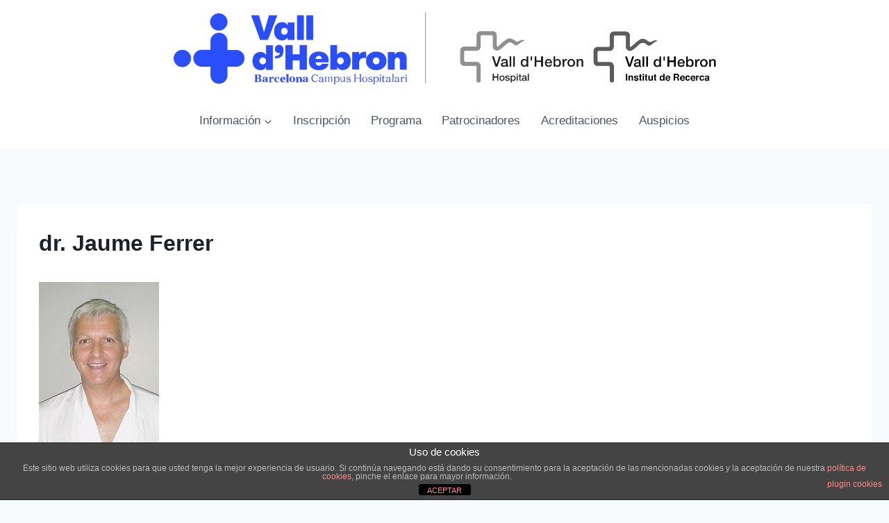

--- FILE ---
content_type: text/html; charset=utf-8
request_url: https://www.google.com/recaptcha/api2/anchor?ar=1&k=6LddK8gqAAAAAHZR6pXci5qq8ICbKqp9l_4zoukE&co=aHR0cHM6Ly9jdXJzb2F2YW5jZXNuZXVtb2xvZ2lhdmgub3JnOjQ0Mw..&hl=en&v=PoyoqOPhxBO7pBk68S4YbpHZ&size=invisible&anchor-ms=20000&execute-ms=30000&cb=3yds3yo5a5ga
body_size: 48815
content:
<!DOCTYPE HTML><html dir="ltr" lang="en"><head><meta http-equiv="Content-Type" content="text/html; charset=UTF-8">
<meta http-equiv="X-UA-Compatible" content="IE=edge">
<title>reCAPTCHA</title>
<style type="text/css">
/* cyrillic-ext */
@font-face {
  font-family: 'Roboto';
  font-style: normal;
  font-weight: 400;
  font-stretch: 100%;
  src: url(//fonts.gstatic.com/s/roboto/v48/KFO7CnqEu92Fr1ME7kSn66aGLdTylUAMa3GUBHMdazTgWw.woff2) format('woff2');
  unicode-range: U+0460-052F, U+1C80-1C8A, U+20B4, U+2DE0-2DFF, U+A640-A69F, U+FE2E-FE2F;
}
/* cyrillic */
@font-face {
  font-family: 'Roboto';
  font-style: normal;
  font-weight: 400;
  font-stretch: 100%;
  src: url(//fonts.gstatic.com/s/roboto/v48/KFO7CnqEu92Fr1ME7kSn66aGLdTylUAMa3iUBHMdazTgWw.woff2) format('woff2');
  unicode-range: U+0301, U+0400-045F, U+0490-0491, U+04B0-04B1, U+2116;
}
/* greek-ext */
@font-face {
  font-family: 'Roboto';
  font-style: normal;
  font-weight: 400;
  font-stretch: 100%;
  src: url(//fonts.gstatic.com/s/roboto/v48/KFO7CnqEu92Fr1ME7kSn66aGLdTylUAMa3CUBHMdazTgWw.woff2) format('woff2');
  unicode-range: U+1F00-1FFF;
}
/* greek */
@font-face {
  font-family: 'Roboto';
  font-style: normal;
  font-weight: 400;
  font-stretch: 100%;
  src: url(//fonts.gstatic.com/s/roboto/v48/KFO7CnqEu92Fr1ME7kSn66aGLdTylUAMa3-UBHMdazTgWw.woff2) format('woff2');
  unicode-range: U+0370-0377, U+037A-037F, U+0384-038A, U+038C, U+038E-03A1, U+03A3-03FF;
}
/* math */
@font-face {
  font-family: 'Roboto';
  font-style: normal;
  font-weight: 400;
  font-stretch: 100%;
  src: url(//fonts.gstatic.com/s/roboto/v48/KFO7CnqEu92Fr1ME7kSn66aGLdTylUAMawCUBHMdazTgWw.woff2) format('woff2');
  unicode-range: U+0302-0303, U+0305, U+0307-0308, U+0310, U+0312, U+0315, U+031A, U+0326-0327, U+032C, U+032F-0330, U+0332-0333, U+0338, U+033A, U+0346, U+034D, U+0391-03A1, U+03A3-03A9, U+03B1-03C9, U+03D1, U+03D5-03D6, U+03F0-03F1, U+03F4-03F5, U+2016-2017, U+2034-2038, U+203C, U+2040, U+2043, U+2047, U+2050, U+2057, U+205F, U+2070-2071, U+2074-208E, U+2090-209C, U+20D0-20DC, U+20E1, U+20E5-20EF, U+2100-2112, U+2114-2115, U+2117-2121, U+2123-214F, U+2190, U+2192, U+2194-21AE, U+21B0-21E5, U+21F1-21F2, U+21F4-2211, U+2213-2214, U+2216-22FF, U+2308-230B, U+2310, U+2319, U+231C-2321, U+2336-237A, U+237C, U+2395, U+239B-23B7, U+23D0, U+23DC-23E1, U+2474-2475, U+25AF, U+25B3, U+25B7, U+25BD, U+25C1, U+25CA, U+25CC, U+25FB, U+266D-266F, U+27C0-27FF, U+2900-2AFF, U+2B0E-2B11, U+2B30-2B4C, U+2BFE, U+3030, U+FF5B, U+FF5D, U+1D400-1D7FF, U+1EE00-1EEFF;
}
/* symbols */
@font-face {
  font-family: 'Roboto';
  font-style: normal;
  font-weight: 400;
  font-stretch: 100%;
  src: url(//fonts.gstatic.com/s/roboto/v48/KFO7CnqEu92Fr1ME7kSn66aGLdTylUAMaxKUBHMdazTgWw.woff2) format('woff2');
  unicode-range: U+0001-000C, U+000E-001F, U+007F-009F, U+20DD-20E0, U+20E2-20E4, U+2150-218F, U+2190, U+2192, U+2194-2199, U+21AF, U+21E6-21F0, U+21F3, U+2218-2219, U+2299, U+22C4-22C6, U+2300-243F, U+2440-244A, U+2460-24FF, U+25A0-27BF, U+2800-28FF, U+2921-2922, U+2981, U+29BF, U+29EB, U+2B00-2BFF, U+4DC0-4DFF, U+FFF9-FFFB, U+10140-1018E, U+10190-1019C, U+101A0, U+101D0-101FD, U+102E0-102FB, U+10E60-10E7E, U+1D2C0-1D2D3, U+1D2E0-1D37F, U+1F000-1F0FF, U+1F100-1F1AD, U+1F1E6-1F1FF, U+1F30D-1F30F, U+1F315, U+1F31C, U+1F31E, U+1F320-1F32C, U+1F336, U+1F378, U+1F37D, U+1F382, U+1F393-1F39F, U+1F3A7-1F3A8, U+1F3AC-1F3AF, U+1F3C2, U+1F3C4-1F3C6, U+1F3CA-1F3CE, U+1F3D4-1F3E0, U+1F3ED, U+1F3F1-1F3F3, U+1F3F5-1F3F7, U+1F408, U+1F415, U+1F41F, U+1F426, U+1F43F, U+1F441-1F442, U+1F444, U+1F446-1F449, U+1F44C-1F44E, U+1F453, U+1F46A, U+1F47D, U+1F4A3, U+1F4B0, U+1F4B3, U+1F4B9, U+1F4BB, U+1F4BF, U+1F4C8-1F4CB, U+1F4D6, U+1F4DA, U+1F4DF, U+1F4E3-1F4E6, U+1F4EA-1F4ED, U+1F4F7, U+1F4F9-1F4FB, U+1F4FD-1F4FE, U+1F503, U+1F507-1F50B, U+1F50D, U+1F512-1F513, U+1F53E-1F54A, U+1F54F-1F5FA, U+1F610, U+1F650-1F67F, U+1F687, U+1F68D, U+1F691, U+1F694, U+1F698, U+1F6AD, U+1F6B2, U+1F6B9-1F6BA, U+1F6BC, U+1F6C6-1F6CF, U+1F6D3-1F6D7, U+1F6E0-1F6EA, U+1F6F0-1F6F3, U+1F6F7-1F6FC, U+1F700-1F7FF, U+1F800-1F80B, U+1F810-1F847, U+1F850-1F859, U+1F860-1F887, U+1F890-1F8AD, U+1F8B0-1F8BB, U+1F8C0-1F8C1, U+1F900-1F90B, U+1F93B, U+1F946, U+1F984, U+1F996, U+1F9E9, U+1FA00-1FA6F, U+1FA70-1FA7C, U+1FA80-1FA89, U+1FA8F-1FAC6, U+1FACE-1FADC, U+1FADF-1FAE9, U+1FAF0-1FAF8, U+1FB00-1FBFF;
}
/* vietnamese */
@font-face {
  font-family: 'Roboto';
  font-style: normal;
  font-weight: 400;
  font-stretch: 100%;
  src: url(//fonts.gstatic.com/s/roboto/v48/KFO7CnqEu92Fr1ME7kSn66aGLdTylUAMa3OUBHMdazTgWw.woff2) format('woff2');
  unicode-range: U+0102-0103, U+0110-0111, U+0128-0129, U+0168-0169, U+01A0-01A1, U+01AF-01B0, U+0300-0301, U+0303-0304, U+0308-0309, U+0323, U+0329, U+1EA0-1EF9, U+20AB;
}
/* latin-ext */
@font-face {
  font-family: 'Roboto';
  font-style: normal;
  font-weight: 400;
  font-stretch: 100%;
  src: url(//fonts.gstatic.com/s/roboto/v48/KFO7CnqEu92Fr1ME7kSn66aGLdTylUAMa3KUBHMdazTgWw.woff2) format('woff2');
  unicode-range: U+0100-02BA, U+02BD-02C5, U+02C7-02CC, U+02CE-02D7, U+02DD-02FF, U+0304, U+0308, U+0329, U+1D00-1DBF, U+1E00-1E9F, U+1EF2-1EFF, U+2020, U+20A0-20AB, U+20AD-20C0, U+2113, U+2C60-2C7F, U+A720-A7FF;
}
/* latin */
@font-face {
  font-family: 'Roboto';
  font-style: normal;
  font-weight: 400;
  font-stretch: 100%;
  src: url(//fonts.gstatic.com/s/roboto/v48/KFO7CnqEu92Fr1ME7kSn66aGLdTylUAMa3yUBHMdazQ.woff2) format('woff2');
  unicode-range: U+0000-00FF, U+0131, U+0152-0153, U+02BB-02BC, U+02C6, U+02DA, U+02DC, U+0304, U+0308, U+0329, U+2000-206F, U+20AC, U+2122, U+2191, U+2193, U+2212, U+2215, U+FEFF, U+FFFD;
}
/* cyrillic-ext */
@font-face {
  font-family: 'Roboto';
  font-style: normal;
  font-weight: 500;
  font-stretch: 100%;
  src: url(//fonts.gstatic.com/s/roboto/v48/KFO7CnqEu92Fr1ME7kSn66aGLdTylUAMa3GUBHMdazTgWw.woff2) format('woff2');
  unicode-range: U+0460-052F, U+1C80-1C8A, U+20B4, U+2DE0-2DFF, U+A640-A69F, U+FE2E-FE2F;
}
/* cyrillic */
@font-face {
  font-family: 'Roboto';
  font-style: normal;
  font-weight: 500;
  font-stretch: 100%;
  src: url(//fonts.gstatic.com/s/roboto/v48/KFO7CnqEu92Fr1ME7kSn66aGLdTylUAMa3iUBHMdazTgWw.woff2) format('woff2');
  unicode-range: U+0301, U+0400-045F, U+0490-0491, U+04B0-04B1, U+2116;
}
/* greek-ext */
@font-face {
  font-family: 'Roboto';
  font-style: normal;
  font-weight: 500;
  font-stretch: 100%;
  src: url(//fonts.gstatic.com/s/roboto/v48/KFO7CnqEu92Fr1ME7kSn66aGLdTylUAMa3CUBHMdazTgWw.woff2) format('woff2');
  unicode-range: U+1F00-1FFF;
}
/* greek */
@font-face {
  font-family: 'Roboto';
  font-style: normal;
  font-weight: 500;
  font-stretch: 100%;
  src: url(//fonts.gstatic.com/s/roboto/v48/KFO7CnqEu92Fr1ME7kSn66aGLdTylUAMa3-UBHMdazTgWw.woff2) format('woff2');
  unicode-range: U+0370-0377, U+037A-037F, U+0384-038A, U+038C, U+038E-03A1, U+03A3-03FF;
}
/* math */
@font-face {
  font-family: 'Roboto';
  font-style: normal;
  font-weight: 500;
  font-stretch: 100%;
  src: url(//fonts.gstatic.com/s/roboto/v48/KFO7CnqEu92Fr1ME7kSn66aGLdTylUAMawCUBHMdazTgWw.woff2) format('woff2');
  unicode-range: U+0302-0303, U+0305, U+0307-0308, U+0310, U+0312, U+0315, U+031A, U+0326-0327, U+032C, U+032F-0330, U+0332-0333, U+0338, U+033A, U+0346, U+034D, U+0391-03A1, U+03A3-03A9, U+03B1-03C9, U+03D1, U+03D5-03D6, U+03F0-03F1, U+03F4-03F5, U+2016-2017, U+2034-2038, U+203C, U+2040, U+2043, U+2047, U+2050, U+2057, U+205F, U+2070-2071, U+2074-208E, U+2090-209C, U+20D0-20DC, U+20E1, U+20E5-20EF, U+2100-2112, U+2114-2115, U+2117-2121, U+2123-214F, U+2190, U+2192, U+2194-21AE, U+21B0-21E5, U+21F1-21F2, U+21F4-2211, U+2213-2214, U+2216-22FF, U+2308-230B, U+2310, U+2319, U+231C-2321, U+2336-237A, U+237C, U+2395, U+239B-23B7, U+23D0, U+23DC-23E1, U+2474-2475, U+25AF, U+25B3, U+25B7, U+25BD, U+25C1, U+25CA, U+25CC, U+25FB, U+266D-266F, U+27C0-27FF, U+2900-2AFF, U+2B0E-2B11, U+2B30-2B4C, U+2BFE, U+3030, U+FF5B, U+FF5D, U+1D400-1D7FF, U+1EE00-1EEFF;
}
/* symbols */
@font-face {
  font-family: 'Roboto';
  font-style: normal;
  font-weight: 500;
  font-stretch: 100%;
  src: url(//fonts.gstatic.com/s/roboto/v48/KFO7CnqEu92Fr1ME7kSn66aGLdTylUAMaxKUBHMdazTgWw.woff2) format('woff2');
  unicode-range: U+0001-000C, U+000E-001F, U+007F-009F, U+20DD-20E0, U+20E2-20E4, U+2150-218F, U+2190, U+2192, U+2194-2199, U+21AF, U+21E6-21F0, U+21F3, U+2218-2219, U+2299, U+22C4-22C6, U+2300-243F, U+2440-244A, U+2460-24FF, U+25A0-27BF, U+2800-28FF, U+2921-2922, U+2981, U+29BF, U+29EB, U+2B00-2BFF, U+4DC0-4DFF, U+FFF9-FFFB, U+10140-1018E, U+10190-1019C, U+101A0, U+101D0-101FD, U+102E0-102FB, U+10E60-10E7E, U+1D2C0-1D2D3, U+1D2E0-1D37F, U+1F000-1F0FF, U+1F100-1F1AD, U+1F1E6-1F1FF, U+1F30D-1F30F, U+1F315, U+1F31C, U+1F31E, U+1F320-1F32C, U+1F336, U+1F378, U+1F37D, U+1F382, U+1F393-1F39F, U+1F3A7-1F3A8, U+1F3AC-1F3AF, U+1F3C2, U+1F3C4-1F3C6, U+1F3CA-1F3CE, U+1F3D4-1F3E0, U+1F3ED, U+1F3F1-1F3F3, U+1F3F5-1F3F7, U+1F408, U+1F415, U+1F41F, U+1F426, U+1F43F, U+1F441-1F442, U+1F444, U+1F446-1F449, U+1F44C-1F44E, U+1F453, U+1F46A, U+1F47D, U+1F4A3, U+1F4B0, U+1F4B3, U+1F4B9, U+1F4BB, U+1F4BF, U+1F4C8-1F4CB, U+1F4D6, U+1F4DA, U+1F4DF, U+1F4E3-1F4E6, U+1F4EA-1F4ED, U+1F4F7, U+1F4F9-1F4FB, U+1F4FD-1F4FE, U+1F503, U+1F507-1F50B, U+1F50D, U+1F512-1F513, U+1F53E-1F54A, U+1F54F-1F5FA, U+1F610, U+1F650-1F67F, U+1F687, U+1F68D, U+1F691, U+1F694, U+1F698, U+1F6AD, U+1F6B2, U+1F6B9-1F6BA, U+1F6BC, U+1F6C6-1F6CF, U+1F6D3-1F6D7, U+1F6E0-1F6EA, U+1F6F0-1F6F3, U+1F6F7-1F6FC, U+1F700-1F7FF, U+1F800-1F80B, U+1F810-1F847, U+1F850-1F859, U+1F860-1F887, U+1F890-1F8AD, U+1F8B0-1F8BB, U+1F8C0-1F8C1, U+1F900-1F90B, U+1F93B, U+1F946, U+1F984, U+1F996, U+1F9E9, U+1FA00-1FA6F, U+1FA70-1FA7C, U+1FA80-1FA89, U+1FA8F-1FAC6, U+1FACE-1FADC, U+1FADF-1FAE9, U+1FAF0-1FAF8, U+1FB00-1FBFF;
}
/* vietnamese */
@font-face {
  font-family: 'Roboto';
  font-style: normal;
  font-weight: 500;
  font-stretch: 100%;
  src: url(//fonts.gstatic.com/s/roboto/v48/KFO7CnqEu92Fr1ME7kSn66aGLdTylUAMa3OUBHMdazTgWw.woff2) format('woff2');
  unicode-range: U+0102-0103, U+0110-0111, U+0128-0129, U+0168-0169, U+01A0-01A1, U+01AF-01B0, U+0300-0301, U+0303-0304, U+0308-0309, U+0323, U+0329, U+1EA0-1EF9, U+20AB;
}
/* latin-ext */
@font-face {
  font-family: 'Roboto';
  font-style: normal;
  font-weight: 500;
  font-stretch: 100%;
  src: url(//fonts.gstatic.com/s/roboto/v48/KFO7CnqEu92Fr1ME7kSn66aGLdTylUAMa3KUBHMdazTgWw.woff2) format('woff2');
  unicode-range: U+0100-02BA, U+02BD-02C5, U+02C7-02CC, U+02CE-02D7, U+02DD-02FF, U+0304, U+0308, U+0329, U+1D00-1DBF, U+1E00-1E9F, U+1EF2-1EFF, U+2020, U+20A0-20AB, U+20AD-20C0, U+2113, U+2C60-2C7F, U+A720-A7FF;
}
/* latin */
@font-face {
  font-family: 'Roboto';
  font-style: normal;
  font-weight: 500;
  font-stretch: 100%;
  src: url(//fonts.gstatic.com/s/roboto/v48/KFO7CnqEu92Fr1ME7kSn66aGLdTylUAMa3yUBHMdazQ.woff2) format('woff2');
  unicode-range: U+0000-00FF, U+0131, U+0152-0153, U+02BB-02BC, U+02C6, U+02DA, U+02DC, U+0304, U+0308, U+0329, U+2000-206F, U+20AC, U+2122, U+2191, U+2193, U+2212, U+2215, U+FEFF, U+FFFD;
}
/* cyrillic-ext */
@font-face {
  font-family: 'Roboto';
  font-style: normal;
  font-weight: 900;
  font-stretch: 100%;
  src: url(//fonts.gstatic.com/s/roboto/v48/KFO7CnqEu92Fr1ME7kSn66aGLdTylUAMa3GUBHMdazTgWw.woff2) format('woff2');
  unicode-range: U+0460-052F, U+1C80-1C8A, U+20B4, U+2DE0-2DFF, U+A640-A69F, U+FE2E-FE2F;
}
/* cyrillic */
@font-face {
  font-family: 'Roboto';
  font-style: normal;
  font-weight: 900;
  font-stretch: 100%;
  src: url(//fonts.gstatic.com/s/roboto/v48/KFO7CnqEu92Fr1ME7kSn66aGLdTylUAMa3iUBHMdazTgWw.woff2) format('woff2');
  unicode-range: U+0301, U+0400-045F, U+0490-0491, U+04B0-04B1, U+2116;
}
/* greek-ext */
@font-face {
  font-family: 'Roboto';
  font-style: normal;
  font-weight: 900;
  font-stretch: 100%;
  src: url(//fonts.gstatic.com/s/roboto/v48/KFO7CnqEu92Fr1ME7kSn66aGLdTylUAMa3CUBHMdazTgWw.woff2) format('woff2');
  unicode-range: U+1F00-1FFF;
}
/* greek */
@font-face {
  font-family: 'Roboto';
  font-style: normal;
  font-weight: 900;
  font-stretch: 100%;
  src: url(//fonts.gstatic.com/s/roboto/v48/KFO7CnqEu92Fr1ME7kSn66aGLdTylUAMa3-UBHMdazTgWw.woff2) format('woff2');
  unicode-range: U+0370-0377, U+037A-037F, U+0384-038A, U+038C, U+038E-03A1, U+03A3-03FF;
}
/* math */
@font-face {
  font-family: 'Roboto';
  font-style: normal;
  font-weight: 900;
  font-stretch: 100%;
  src: url(//fonts.gstatic.com/s/roboto/v48/KFO7CnqEu92Fr1ME7kSn66aGLdTylUAMawCUBHMdazTgWw.woff2) format('woff2');
  unicode-range: U+0302-0303, U+0305, U+0307-0308, U+0310, U+0312, U+0315, U+031A, U+0326-0327, U+032C, U+032F-0330, U+0332-0333, U+0338, U+033A, U+0346, U+034D, U+0391-03A1, U+03A3-03A9, U+03B1-03C9, U+03D1, U+03D5-03D6, U+03F0-03F1, U+03F4-03F5, U+2016-2017, U+2034-2038, U+203C, U+2040, U+2043, U+2047, U+2050, U+2057, U+205F, U+2070-2071, U+2074-208E, U+2090-209C, U+20D0-20DC, U+20E1, U+20E5-20EF, U+2100-2112, U+2114-2115, U+2117-2121, U+2123-214F, U+2190, U+2192, U+2194-21AE, U+21B0-21E5, U+21F1-21F2, U+21F4-2211, U+2213-2214, U+2216-22FF, U+2308-230B, U+2310, U+2319, U+231C-2321, U+2336-237A, U+237C, U+2395, U+239B-23B7, U+23D0, U+23DC-23E1, U+2474-2475, U+25AF, U+25B3, U+25B7, U+25BD, U+25C1, U+25CA, U+25CC, U+25FB, U+266D-266F, U+27C0-27FF, U+2900-2AFF, U+2B0E-2B11, U+2B30-2B4C, U+2BFE, U+3030, U+FF5B, U+FF5D, U+1D400-1D7FF, U+1EE00-1EEFF;
}
/* symbols */
@font-face {
  font-family: 'Roboto';
  font-style: normal;
  font-weight: 900;
  font-stretch: 100%;
  src: url(//fonts.gstatic.com/s/roboto/v48/KFO7CnqEu92Fr1ME7kSn66aGLdTylUAMaxKUBHMdazTgWw.woff2) format('woff2');
  unicode-range: U+0001-000C, U+000E-001F, U+007F-009F, U+20DD-20E0, U+20E2-20E4, U+2150-218F, U+2190, U+2192, U+2194-2199, U+21AF, U+21E6-21F0, U+21F3, U+2218-2219, U+2299, U+22C4-22C6, U+2300-243F, U+2440-244A, U+2460-24FF, U+25A0-27BF, U+2800-28FF, U+2921-2922, U+2981, U+29BF, U+29EB, U+2B00-2BFF, U+4DC0-4DFF, U+FFF9-FFFB, U+10140-1018E, U+10190-1019C, U+101A0, U+101D0-101FD, U+102E0-102FB, U+10E60-10E7E, U+1D2C0-1D2D3, U+1D2E0-1D37F, U+1F000-1F0FF, U+1F100-1F1AD, U+1F1E6-1F1FF, U+1F30D-1F30F, U+1F315, U+1F31C, U+1F31E, U+1F320-1F32C, U+1F336, U+1F378, U+1F37D, U+1F382, U+1F393-1F39F, U+1F3A7-1F3A8, U+1F3AC-1F3AF, U+1F3C2, U+1F3C4-1F3C6, U+1F3CA-1F3CE, U+1F3D4-1F3E0, U+1F3ED, U+1F3F1-1F3F3, U+1F3F5-1F3F7, U+1F408, U+1F415, U+1F41F, U+1F426, U+1F43F, U+1F441-1F442, U+1F444, U+1F446-1F449, U+1F44C-1F44E, U+1F453, U+1F46A, U+1F47D, U+1F4A3, U+1F4B0, U+1F4B3, U+1F4B9, U+1F4BB, U+1F4BF, U+1F4C8-1F4CB, U+1F4D6, U+1F4DA, U+1F4DF, U+1F4E3-1F4E6, U+1F4EA-1F4ED, U+1F4F7, U+1F4F9-1F4FB, U+1F4FD-1F4FE, U+1F503, U+1F507-1F50B, U+1F50D, U+1F512-1F513, U+1F53E-1F54A, U+1F54F-1F5FA, U+1F610, U+1F650-1F67F, U+1F687, U+1F68D, U+1F691, U+1F694, U+1F698, U+1F6AD, U+1F6B2, U+1F6B9-1F6BA, U+1F6BC, U+1F6C6-1F6CF, U+1F6D3-1F6D7, U+1F6E0-1F6EA, U+1F6F0-1F6F3, U+1F6F7-1F6FC, U+1F700-1F7FF, U+1F800-1F80B, U+1F810-1F847, U+1F850-1F859, U+1F860-1F887, U+1F890-1F8AD, U+1F8B0-1F8BB, U+1F8C0-1F8C1, U+1F900-1F90B, U+1F93B, U+1F946, U+1F984, U+1F996, U+1F9E9, U+1FA00-1FA6F, U+1FA70-1FA7C, U+1FA80-1FA89, U+1FA8F-1FAC6, U+1FACE-1FADC, U+1FADF-1FAE9, U+1FAF0-1FAF8, U+1FB00-1FBFF;
}
/* vietnamese */
@font-face {
  font-family: 'Roboto';
  font-style: normal;
  font-weight: 900;
  font-stretch: 100%;
  src: url(//fonts.gstatic.com/s/roboto/v48/KFO7CnqEu92Fr1ME7kSn66aGLdTylUAMa3OUBHMdazTgWw.woff2) format('woff2');
  unicode-range: U+0102-0103, U+0110-0111, U+0128-0129, U+0168-0169, U+01A0-01A1, U+01AF-01B0, U+0300-0301, U+0303-0304, U+0308-0309, U+0323, U+0329, U+1EA0-1EF9, U+20AB;
}
/* latin-ext */
@font-face {
  font-family: 'Roboto';
  font-style: normal;
  font-weight: 900;
  font-stretch: 100%;
  src: url(//fonts.gstatic.com/s/roboto/v48/KFO7CnqEu92Fr1ME7kSn66aGLdTylUAMa3KUBHMdazTgWw.woff2) format('woff2');
  unicode-range: U+0100-02BA, U+02BD-02C5, U+02C7-02CC, U+02CE-02D7, U+02DD-02FF, U+0304, U+0308, U+0329, U+1D00-1DBF, U+1E00-1E9F, U+1EF2-1EFF, U+2020, U+20A0-20AB, U+20AD-20C0, U+2113, U+2C60-2C7F, U+A720-A7FF;
}
/* latin */
@font-face {
  font-family: 'Roboto';
  font-style: normal;
  font-weight: 900;
  font-stretch: 100%;
  src: url(//fonts.gstatic.com/s/roboto/v48/KFO7CnqEu92Fr1ME7kSn66aGLdTylUAMa3yUBHMdazQ.woff2) format('woff2');
  unicode-range: U+0000-00FF, U+0131, U+0152-0153, U+02BB-02BC, U+02C6, U+02DA, U+02DC, U+0304, U+0308, U+0329, U+2000-206F, U+20AC, U+2122, U+2191, U+2193, U+2212, U+2215, U+FEFF, U+FFFD;
}

</style>
<link rel="stylesheet" type="text/css" href="https://www.gstatic.com/recaptcha/releases/PoyoqOPhxBO7pBk68S4YbpHZ/styles__ltr.css">
<script nonce="ZGjve78WvszOJ-RxgtZA1Q" type="text/javascript">window['__recaptcha_api'] = 'https://www.google.com/recaptcha/api2/';</script>
<script type="text/javascript" src="https://www.gstatic.com/recaptcha/releases/PoyoqOPhxBO7pBk68S4YbpHZ/recaptcha__en.js" nonce="ZGjve78WvszOJ-RxgtZA1Q">
      
    </script></head>
<body><div id="rc-anchor-alert" class="rc-anchor-alert"></div>
<input type="hidden" id="recaptcha-token" value="[base64]">
<script type="text/javascript" nonce="ZGjve78WvszOJ-RxgtZA1Q">
      recaptcha.anchor.Main.init("[\x22ainput\x22,[\x22bgdata\x22,\x22\x22,\[base64]/[base64]/[base64]/ZyhXLGgpOnEoW04sMjEsbF0sVywwKSxoKSxmYWxzZSxmYWxzZSl9Y2F0Y2goayl7RygzNTgsVyk/[base64]/[base64]/[base64]/[base64]/[base64]/[base64]/[base64]/bmV3IEJbT10oRFswXSk6dz09Mj9uZXcgQltPXShEWzBdLERbMV0pOnc9PTM/bmV3IEJbT10oRFswXSxEWzFdLERbMl0pOnc9PTQ/[base64]/[base64]/[base64]/[base64]/[base64]\\u003d\x22,\[base64]\x22,\x22w5/Dv8KRV1nCosKqw7XDshTChXrDiBTCjTcUwq3Cq8Kaw6PDlzcaNm1Pwpx+XMKTwrYowrPDpz7DvQ3DvV59fjrCtsKVw6DDocOhcS7DhHLCknvDuSDCs8KiXsKsMsOJwpZCNsK4w5Bwf8KzwrY/U8Opw5JgXU5lfG/CjMOhHRHCmjnDp1fDsh3DsHJ/[base64]/DjVXDnMO4EMKNYsOWw7YFGsOpN8KAw5oGwp7CgsKmw7nDlRzDt8OobcK6fD9ETQHDscOBNMOUw63DscKawpZ4w5fDgw40IEzChSYWf0QABH0Bw74eA8OlwplZNBzCgCDDv8Odwp1fwrxyNsKxD1HDozgsbsK+RA1Gw5rCpMOOd8KafGtEw7tLIm/Ch8O0YhzDlz52wqzCqMKww6o6w5PDpMKJTMO3UWTDuWXCmsOaw6vCvUEcwpzDmMO2wqPDkjgCwpFKw7cTdcKgMcKkwpbDoGdtw5QtwrnDjjk1wojDnsKgRyDDkcOGP8OPOwgKL2TCqjVqwp/DhcO8WsOuwrbClsOcMygYw5Nlwr0IfsOIOcKwEDkuO8ORX1Muw5EzDMO6w4zCmVIIWMK/dMOXJsKrw6IAwogwwqHDmMO9w5DCjDUBeWvCr8K5w70Sw6UgFyfDjBPDn8OXFAjDqcKzwo/CrsKGw5rDsR4vdHcTw4RjwqzDmMKBwpsVGMO9wqTDng9IwoDCi1XDujvDjcKrw7EVwqgpb1BowqZSIMKPwpITYWXCoB/CnHR2w6pRwpdrJ3DDpxDDrcK5woBoD8OKwq/CtMOAYTgNw6dacBM2w7wKNMKpw75mwo5Vwog3WsK8KsKwwrBtaiBHKU3CsjJmF3fDuMKjN8KnMcO6GcKCC1cuw5wTeQ/[base64]/FsOLJifCqsK5wrXDhcOKT8OYe8KREWwew4tfwo4VE8O/w6jDp1DDiHZzC8KWDcKTwo7DrsKrwqzCnsOOwqXCtcKpLcOCFwErK8KkNWrCjcOjw6kiTBw3JFTDqsK4w7vDrS9fw5dvw6MCTDHCo8OLw7bCosK/wq9xBsKDwo7Dv2zDu8KVPRslwqHDi38sCMO1w409w5odaMKCaSoXdXxRw65VwpvCji0jw6vCvcOAI2DDgMKPw7XDmcOlw5zCuMKkw5pHwrFkw5LDu1xRwpfDtVUSw4LDlMKNwpJPw6zCozoHwpfCu2/[base64]/[base64]/CpC7DiT/Dk8K5H8OOwqpmwp3DnMKQw7XDmk5FRcKaOcKMw5DCtsOTNjdQC2PCiUgIwpvDkndyw5XCg3LCknx9w7kJK2zCm8OQwpoGw4DDgmJPJ8KvBcKiNcK+XCNVPcK6WMO8w6ZXBAjDt27CvcKVZVhjAS1jwqw3JcKWw5Bzw6DCpE1/w4DDvwHDhsOUw7LDjw3DthPDpSRTwrHDhQkGYcO/IlrCpRzDv8Kow4kTLRlqw6kAI8OiUsKdK3UjDTXCpijCvMOVDsOKPsO3cVfCscKaSMOxT2TCuiXCk8KwKcO6wofDghIiczYAwrfDqsKiw6XDiMOGw7TCjsKQWQlMwqDDunTDhcOHwqQPYFjCm8OlZQ9Gw6vDnsKXw4gAw7/[base64]/[base64]/DgsO3UWnDq8O5D2XCqEsxwpDCigjDv0RXw6dqRsKkcUN4woLCn8KMw4zDsMKPw6rDs1BxMMKbwo3CmsKTM0xMw5vDqmt7w4nDgVBvw7PDncO8KDPDhXPCrMKzPW9dw6PCn8OGw6YlwrvCpsO0wp0tw5bDi8K8cktzcF9ICsKawqjDmV8swqc/QlvDhMOJSMOFF8OBZw9PwpnDt0ADwrTCpS/CsMOuw78kP8ODwqJfOMOla8OPwppXw7HDgsKSeUnCi8KBwq/DocOcwq/Do8KPXDNGw70iVVXDo8K2wrfCv8Oyw4jCn8O9wrDCmzTDjHdLwqnDo8KhExZTSyfDljVywpjCmMKUwprDtXHCpMKuw49pw5XCqMKGw7ZyUMOJwqjCpRTDkBfDlXhHYA/ClGw/Qi8AwqZ3WcOvRS0teQzDisOrwpt9w7lww5fDuELDpj/DsMKlwpzCm8Kuw4oLJMO2SsOfAGBaT8KYw4nCtwlICHPCl8K1BALDtsKIw7IMw5jCjkjCllDCpw3Ck3XCocKBecO4QsKVCMOrBcKrMFY/w4URwpJRR8OIDcO1GWYPwrrCtsKQwoLCoxVmw4k5w5TCnMKywrV1TcOaw6LDpxDDl0rCg8KpwrR+EcKQwr5SwqvDqcKewpvDuTrCghZaLcKBwrQmC8KCEsOyajk3bkpRw7bDrMK0d0EPVcOBw7dSw40Aw7MGID9KWDsRJcKOLsOjwqzDksKPwr/CjWPDt8OzR8KjHcKdJ8Ksw4DDqcKcw7nCmyDCoX0jZAkzcX/DqsKaWMOTMcOQF8KQwoVhAmJfCXLCpyzDtk9swo3ChSNgZ8OSwo/Dr8Oyw4Eyw7lYw5nDt8KdwrfCs8O1HcKrw5fDnsOswrgreBbCo8O1w5bCn8OEd27Cs8OQw4bDvMKwHFfCvkYOwrBdHsKSwrrDuQx7w7o/csK+dWYOEnV4wqbDsW4PNcOlRsKdCm4fF0ZRMMOKw4zCncK8bcKqLTdNKyDCu3NJIm7CtMKRwp7Duk3CrXHCqcOcwqbClXvCmCLCjcKQHcK0AMOawp3Cr8OPF8KrTMObw7XCnXzCgWLCk3sYw47CjsK1GVdAwqDDtUNrw7ESwrZcwqdOUlQhwpNXw7BPTXlqTX/CmlnDlsOMb2dswqQccVPCvGkYQcKlF8K1w6/[base64]/DrsKHwp/[base64]/DrhlrfsKaTykjc1heVMKGC8O3w5PCojzCtcKJw4tiwrXDnC3DoMOGWcONMMO/KW9ndk0tw4UfNlLCq8KvUkYuw6TDrXJNZMKrcWnDohHDrS0PKMOtew7DmsOVwoLChHtMwpXDkSYvDcODMQAlAWbCiMKUwpRyYCzDqsO+wp3Ci8KFw4dWwpLDj8OpwpfDm1/DqcOGw6nDgyvDncK9w43DrcKDLEPCsMOvS8OmwpNvTcO0OsOtKsKiB2AwwrUMdcOwIW/DhlvDhnzClsOIdxLCngDCqMOFwonDnnzCgsOvwrwhNmkswqt2w5kQwq7CsMK3b8KRHsKxITfCt8KMQMOySQ5qwqnDgcKiw7XDmsOIwojDjcKJw5d7wrHCmsOKUsO3K8Oxw5Ruw7M2wpYDCWjDu8KVZsOuw5IPw5JswocOHQlbw45ow4ZWLcOzKHVOw6/DtcObwrbDmcKZdQ7DgjHDqwXDgQHDoMK7BsOOGzfDucO8FMKfw4h0ODDDo3/Cux/CiR9Awp3CoglCwobCrcK2wodiwohLFGbDqMKRwrsiJXIbL8KhwrvDjcKlEMOKGsKQwqMwL8Ozw4rDtsK1BD9Pw5XCiAV0aDVcwrrChcOtMMOTb1PCqHZ7wo5iFVHDocOewolQUxJoJsOEwpIbVMKbDMK9w4JKw7B/[base64]/[base64]/[base64]/DihkgMmzDvV4Gw6Ikw6zColvDihjCmcKXw5PDvAwXw4nDosKwwpQXfMOfwotwMFXDgGkaZMKOw5gGw5nDtcKmwq/DpMOvexvDo8Kjw77CsTfDl8O8ZcOBw43DicKLwrvCkU0DJ8OmMy9Sw4ADwrtmwqktw5R5w4vDnE00O8KlwqR2w50BG09Tw4jDgyjDrcK4wpXCjz/[base64]/JX7CumIfTRTDgcKnP8KOw50vwqwPCDVEwozCtcKnQMOew5l8wozDt8KhFsOeC380wrV/[base64]/w710axrCmsKcB1zCg8OHwpHDlgHDtwUWwq3CqQwIwpnDpETDlcOGw5R7wpDDjsOVw4tEwphRwqZWw6hqc8K6F8ODF0/DpcKLPFkLdMK9w6MEw5bDpmfCmjVww6/[base64]/DisOwcw4ZUMKHwrrDpVLDnTrDosKPwqjCkMOFwpQUw6d3B3zDpV7CpWPDpAvDmFrDn8OeIcOjVMKUw4bCtmAQVWPDvMKMwptWw4N/eDXCkzo9HyoSw4d9OydAwpAOw7PDlcO/wqV3TsKtwr9jI0wIeH7CtsKsOcOIHsONXTgtwohwLcODSF1rwp46w7AVw4HDp8OSwr0tbSbDosKSw6TDrx4PK2IBZ8KbNzrCosKkwqoAZ8KiUxofNcO6SMKewqY/BEE9fcO+e1nCqSrChcKGw4PCsMK9WMK+wocSw5vDnMKSFgPCtMKzMMOFQDoDR8OfVXbCoUEOw6zDmi7Dl2TCsSvDhnzDkmAWwq/DgCvDi8K9GQcUbMK3wrhCw5w/[base64]/[base64]/TsOqMFPCixphRy5wXRTDnCrDscOLHGpjw657AMOVHcK8AsOawoQrw6TDhlBbOSbCqR9VTxlnw79zSxDCisO3AFXCtD1FwpVsK2pVwpbDmMKSw4HCisOYw4Bpw5HClghowrPDqsOSw4bCvMOkQSh5FMOxSTrChMKQY8OtKyLCtjI8w4/Do8OWw47DpcKgw74rXMOrDD/[base64]/DksKxwotEwoTDojXCi0TDgVjDsmpjw7/[base64]/[base64]/DvMKKVhFbwrcbw5zDuMOJAMOKw4DDvFotw4DDs8OCCkLCrMK3w5nCuS8YJlV1w75SDsKVUj7CuCbCsMKdLsKdC8OUwqjDlz/DqcO5cMKow47DtMKwG8OvwpNAw4/DlDd3csKKwpBlIgrDoH/Dk8KgwpvDp8K/w5xvwrrDm31BPcOIw5xTwqV/w5orw7PCvcK7esKNw5/[base64]/DssOJH1JAw6sQw5zCtztkw4PCvgYUXjXCqDw8VsK0w7zDsBtrFMO6TlICPsK2Mhkmw6rCksO7ImXDn8KcwqnDsQ4VwqDDjMKww5wVwqPCo8ObPMORCgBJwpLCtgLDt10pwo3ClhF+w4rDgMKaaFwhFcOkKjdBcHrDisOlYMKiwp3Dr8O/aH0AwpknLsOWScOIKsOxGMOGOcO1wqfDkMO4KWHDiDsWw4XCvcKsXcOaw5liw5jDssOaFTxtSsOow5rCssKCdgQqYMKtwo59wrjDqHXCgcO/w7NdSsKrRcO/GcO6woTCssOhRW5Tw4sQw6UBwp/ClV/CncKaC8OOw6TDjxcOwq56wrNmwpJEwpzDt1/DoGzCoHRXw6nCrMOIwoLCinXCksO6w53DjVPClAHCoSDCkcOnQWXCnT7DvMOew4zDhsK+AcO2GMOlBcKAL8OUw6zDmsOOwqXCrx1/[base64]/DoH3CrMOBKsK7woBiAhMtFTrCtikcOErChQ3Cu39fwrMdw5jDs2QqTMKVVMOCd8KAw6nDsE50KU3CoMOBwrsSwqUXwpvCr8KNwrl7VUoxL8K/[base64]/CgUM/wpVxwrEAw5A+IhrCj2M7wqPCrsKVVMK7RXbCgcKlw7guwq3DiwJ9wp1AIDDChXvCsihCwrpCwoJ6wpkATW/ClsKkw50/[base64]/[base64]/[base64]/CvsOZwq1sLRUxwo9dwodtw73Cv8ORw4DDh8KxU8OVCV8Sw7JTwqBRwpFOw4HDgcODLgvCusKhPX/CsSnCsBzCm8Osw6fDocOOUMK3F8OTw4Y3N8OBL8KEwpMbf3rDjlXDn8Onwo/DtVkHCcKvw60wdlQfaQYpw67ClVbDvmEuEHfDqVvCscK1w4XDgMO4w4PCv39IwrjDilzCsMOHw5/DuFtUw7VGH8Ozw4vCiUEpwpPDscKIw7h/wobDrFTDm07DpnzCmsOBwqPDlSTDi8K5RsOeWwXCsMOkX8KSNkp+U8KVcMOjw6/DkMKPVcKMw7PDjsKnV8Oow6Z+w5fCj8KSw7JFIWHCk8Kkw4hVX8OcUV3Dm8OfLCnCgAwXd8OYXErDrAowIcOHGcOqT8KcR0sadQ5Iw6fDiwZcwpQQIsK7w5HCuMOHw45tw7BPwrzCv8KaBMOAw6drcxnDkMOxJsOrwrlKwo0Bw4TDkMK3w5s/wpzCusKuw7tSwpTDgsKfwo3Dl8Kmw61gcVbCi8OhWcOgw6HCnEpYwr/Dg09Nw4EPw5sWGsK6w7YHw7Vww7fCsx9CwpHCgsOMaXbCiQg2NRcmw5t9EMOzdiQYw6tCw4vDtMOBOMKDXMOVZBnCjcKeS2/ClMKWHSlkN8OGw7jDnwjDtToRFcKHQm3CtcKOJSQWUcKEw6TDmsOXaRFowoTDmCrDmMKbwpXCqsOhw5MlwojCnRkjw5Fcwr5pw6sRXwTClsKrwowewr9zGWIAw5IdK8OFw4/[base64]/CksO4OyN1Azd3RTpaE8OlYULDnjPDhH4vwoXCildyw4Z+wobCinzDiC9WI13Dj8K0bVvDjX0jw4LDgDLCncKBDsKzLgxiw4PDmVDCnkNew73Ci8ONKMORKMKdwozDvcOdJU5fHFjCtcOlOyrDrMKRO8KvecKtEATCiF9fwozDsi3Cs1/[base64]/ZQxiw4Y5wpoBNMO8ejI/[base64]/wq1pCAvCiU0BEsKtwpzDrALCuUDDnMKnf8KtwrZBGcKpJEEEw4lJO8OvCTVlwrXDskoxYWZawq/[base64]/[base64]/CqgzCpMO5EMOJES3Cn8KWwpfCoUUqwqhdwq8xNsKzw58QbQ3CtW4YUTFucsKBwrfCiQV2TnQawrDCp8Kgd8OXwozDgWTDlALChMOKwo8cYQ5Bw7EMIsK/dcO6w7zDplUSWMOvwpVZQcK7wqnDuC/CsFDDm1oee8OBw4Arw4NJwpoia0HCl8KzUFd/SMKECWh1wpMFEinCvMKGwrNCYsONwqdkwqDDj8Kowpsuw5/CuGPDlsO5wrlww5XCj8KPw49awpU+A8KyM8KVSSdNw6bCosO4wqXDow3DvhZrw4/DtGcJacOSW09owo0vwqlGC0jDpG5/w69SwqTCkcKywpbCgkRzPcKpwq7CqcKCFsOTCsO3w69LwoXCo8OOQsO2Y8O1SMOCcTjDqCFEw6DCosOyw7jDn2TChMO/[base64]/V8OIworCqsOOSMOvw6nDksKnODnCiwXDuWTDhTpjbRc4wpPDrmnCmMOiw7/CvcOJw79iEsKvwqplDRRjwrR7w7gNwrvDv3QmworCsRMkQsOKwrbCkcOEZGzCocKmNcOfDMK+FRgodE/[base64]/TcKeaAXCqsOWwozCicOJS8KPw4dxZcKeU8KaXFwUAmDDqQlew7onwp3DkcKHBMOcbcKMRVdcQzLCtggCwrHCgknDtSBDSRwIw5B1BMK2w45GfljCi8OCfMK1Y8OCdsKjGXtaQATDug7DgcOnfcKoU8Oew7fCsTLCr8KNTAg4ClTCr8KNYBQiBXA4H8Kzw4TDnz/DqSPDmzYVwo8+wpXDnhnChhUSfsKxw5jDlkLCusK0OzHDmQFgwrbChMO3wpJ+w78QY8Ogwq7DssOVeXpxZBvCqA8vwpQnw4dTNcKDw63DisKLw5gsw6BzfTpfFBvCqcK+CybDrcObWcKCYz/Cq8KBw6jDksKJBcO1wp1ZVCIow7bDrcOGRHvCmcOWw6LClMOawp4cEcK2Rkt2PE5yUcOYcMKJMsOkSznCpTHDucOjw7pAVCfDjMOdwo/Dujh/TMOCwrtww6NLw7FDwqbCkXkAGQPDjWLDgcOtbcOewrtcwqTDpsOqwpLDs8OPJCVyWU/DgwU6wpPDgXIgeMOBRsKnw7PDg8KiwrHDgcKGw6RqY8OPw6HCpsKKAMOiw4ldTMOgw77CkcKRD8KTSwXChD7CksOVw4xmWE4zPcK+w6/CvsKxwp54w5Z1w7cAwph6w5gWw6BxLMK9CFQdw7LCnsOOwqTCgsKCaBtjw47Dh8Ozw70aWijDncKewrQEAcOgVFhZccOdLD0zwpt3GMOcNwZKVcKCwp1mE8K3YBPCsG5Ew6Jhw4HDqsO/w5fCiS/Cs8KUJcOhwrPCjcOpJirDs8KOwqbCvDPCi1EHw7rDiQcAw7lJVzvClMKDw4TCkhTCiUHCncONwphvw75Jw7MWwpxdwq7DgRAlUsOMVsOvw77Cnht/w4JRwpwrCMOFwqjClj/[base64]/fnjDsMOkYhvChMO/[base64]/CsGQ3w5YCaFrDj8K8wq3DucKhVhbDswPDksO1w67Dh100fsK2wpUKw5jDtT7CtcKNw6MbwqATRGTDoTN7ehXDv8OSYcORG8KKwo/DiDENecOxwqMyw6fCsy0cfcO7w6wdwo7DnsKkw4RSwoEQCw1Nw58WGSTCisKMwqc7w6jDojsGwroaTCNvZ1jCu1lCwrnDucKWdsKtDsOdfynCj8K6w6/DqsKEw7R/[base64]/DmsKrF0ZsGMKTc8ORYMOow4kJwqnDl8OnMMKuLMO9w5dcQTtzw5AXwrlvXgQhH3fCgsKhcgrDssKdwovDtzjDt8KlwofDlk8ZfTACw6fDl8OfNUkYw5tFEi4EKxzClCoawonCsMOeQF41Z0IWw4bCjTPCnljCo8Kbw4/[base64]/w4DDh8OgwoINfHk8w5hrXH7DisKrUjE3RAliUUBORyhuwoZ0wpDCjg8yw44sw4oawqpcwqYpw4Ecwo8ow5PDsiDChhtuw5bDjFtHJ0cfGFQWwp8nGxUJSGXCnsKKw4PClGDCk2nDtG/DlGE+ESJpY8Obw4DDnjV7Z8KWw5dLwrnDrcOdw4AdwqYdSsO6f8KYHTnCscK4w5FYE8Kqw685wpfCjHnCs8O8A0jDqlIgW1fCu8O8fMOow6IZw4bCksO/wpTDgMK7BcOiwp5Xw7jDoxzCg8OxwqDDssKywq12wql1XVZ/wp8mc8OFS8Onw7oywo3CjMOyw4ZmMS3ChMKJw4PCsg7CpMKhM8OqwqjDi8Oww4nCh8Kww5bDr2kQYWBhJMOXN3DDlynCnkQSV209AsOmw6XCjcKhfcKMwqsUK8KiQsKQwqEnwpETTMKvw4YCwq7DulQgfVMewqPCkWLDu8KmFWzCoMOqwp0bwo/CtA3Dg0Mdw4RQXcOIw6AvwokaKW/CnsKNw44IwrzDvg3Cnmh+PmTDqsOqCw43wqEKwplyPxDDrE7DgcKHw5t/w67DkU5gw6B3wpweI1fCqsOZwoUowoNLwrl+w40Sw4lgwqVHaisZw5zChQPDksOewp7DhhUHAcKGwonDhsOuH1EKNRjCmMKcQg/DhMOtcMOSwqHCoFtSGMKgw6kZGcK7woRlUMOQEsKDfjBDw6/[base64]/DtsKfbjPDkl1Ye8O8w4hKAMOHR8Ouw45Gw43Dln/DtRg4w6LCpMOZw4gqAsK2O2gBJMOLR2HCsCTDi8OgQwk7U8KybTgGwqhtY2jDmUxMDXDCp8OHwoEHSkfDvVXCgm7Dtygmw4law5jDncKbw53CmMKzwqzDt0nDnMKQH3XCj8OID8KBw5IdNcKCSsOIw6srwrF4axLCly/[base64]/UcOYFGsQworCrwsEfMKXwofCkAg5Tih6w5jDvcOQbMOBwq3CvE5ZH8KAWHDDvkrCtmpVw7Q2M8OXRcKyw4nCgibCkFMYT8OuwpR4fsO3w5rDkcK6wptKIUkMwojCicOobhF2SSTDkTAGYcOsKsKGAXNcw6PDoy/DksKKVMK2cMKXOsOnSsK9D8OPwp5Lw5ZLCh7Dki8ENEHDqgbDoRMpwqQ0KQBoWSYIKSHCiMK/[base64]/ClcOnMj7DuhzCilHDgMOfwqLDlSnDjGw1w6EnfMOtX8OhwrrDmjrDvi7CuQjDi1VfFUMrwpkuwofCvSk2W8ORA8Oyw6drdxsiwrErdlfDowHCv8ONw4DDtcKiw7dXwrFZwolXWsObw7UZwoDDqsOew5Qrw6jDpsKSQMO/[base64]/VcKkeH3Dv8OPKcK8Z3MFaMOjwo8dw6JLbMORZ3lswr7Cp201AcK8LFLDsU/DoMKBw5fCrGQeQMKlIMO+e1bDgsKRAybChMKYDHbClMOOTGPDlMOfBzvCiBjDnx/CpBvDiErDrSQPwrHCs8O+UsK0w7k9w5V8wpnCpMKUN1B/FABDwrXDi8KGw7EiwobCpmLCh0EsDUTDgMK/Qx/DtcK9F0LDncK3annDuSrDmsOmCxvClyfDtsKfwqlsNsO4N1Ujw5t9wpfDh8Kfw7NoCSAVw73DqsKEJ8KWwpLDm8O7wrhKwrY7bgFXfVzDsMKCcDvDpMOjwobDnkfDsDjCjsKXDsKRw6JZwq3CuFZ1CQcJwq/[base64]/w74TXwdePRMpw5PCq8KDcMOLfcK0JxjCkCLCjsKmwr4FwpkoBMOrSTt4w6bCrMKBBnMAWWfCjMOROCnDlx4LUsKjFMK9Ilglw4DDrsKcwpXDijNfeMOQw6PDncKiw4Muw7pSw41Jw6/DpcO+UsOMAMOPw45LwrAuI8OsMnAewo/Chhgew7nCrRcewrPCl3HCnlAiw6vCrsO/w54JNzXCp8OkwoopDMO0AMKMw48JOMOkMmkibi/DkcKSRsOWG8O8NlxJccK8A8Oeahd+PnHCt8Oiw55uHcOiRFRON392w6LCtcOqWnrCgXPDtS/DrAXCl8KHwrIZcMO9wp7CkzLCvcOvRgTDpGIrYQhBasK7acKgfBnDpW16wq0FTwTDn8Ksw5vCr8O9OB0iw6DDtkFifTTCgMKYw6HCqMKAw67DrMKNw6PDtcKhwpVMQ1LCr8KJGVAOMsOgw6Auw6LDg8OXw5LDqWbDucK7w7bCm8KvwpMcSsKFNCDDq8KYJcK1T8Obwq/Cohhsw5J2wqMVC8KBL07DnMKlw7zClVXDnsO+w47CtcOxSSoLw4/[base64]/DgsKUXFHCqsKrA1bDi8KqAFnCuR5iwoPCp1ENwq/CsRYeIRvDq8OibFItZyFUwr3DgWxuWwESwpxvNsO5wo0teMK3w4E+w4Q9GsOrwqPDtWQxwpjDt07CqsOOanvDgsKUdsOua8Kfwp7DlcKoInosw77Duw95OcK3wqsFQDzDkAwnw6xJMUBDw6PDh0UAwqrDp8OqUcKuwrzCoCLDvnYPw7XDogFaXhZdO1/DqjBfKsOVcifDjcO6w414cyEowpEFwrwYKkTCsMK7eCRWMU0GwovCq8OYEy3DqFPDqWM8ZMOqUsKvwrsBwrjCssOxw7LCtcO4w70PMcK3wo9NEMKfw43Cq0fClsO6wovCm3JiwrHCmx/CkXfDnsOKfz7CsTViw6nDmwMgw7/Co8Kpw4TCgWrCv8KSw4UDwpLDiXzCssKjCAwmwp/DpDfDvMKlXcKFOsK2OzXDqAxrfMOJb8OnPU3CnsOIw4lAPFDDiEEATcKRw4XDhMK5P8K7MsOmKMOpw6DCl0zDvkzDu8KFXsKcwqZIwrXDjhZYU0/DnBXCvw9WcEonwqzDh1/DpsOOGT7CksKLRcKAdMKMTHnCh8KKw6TDtMK2IRfCpkDDmkI6w4LCj8KNw7HDnsKdwoJ1ZSjCl8K8wqpVEMOMw73DpQzDocOAwrDCnlBIZcO9wqMfL8KfwqDCsEp3NXfDk3Qnwr3DvMKMw41FfB/[base64]/wrrCiF0NXEI+wrMVw4TDrS3ClEFhwoPCnwtqG1/DsXR+woTCrDfCi8OzZzxARsO4wrLCpMKbwrheNsOaw6vClBXDpSTDvG4cw7hqNF8qw4ZLwr0Fw5kdNcKxZWHCk8OcWCrClG3Cth3DiMK6TD00w7fChsOXawPDnMOGbMK9wqQKXcO/w6JzaG55HSEGwo/CpcOFXsKiw7TDscOEfsOLw45nMcOVKHbCp0fDkkvCmsKcwrzCnhcGwqVqCMKWD8KoS8KeHsONAD7DicOOw5UyJBHCsDREw7zDkyx9w7QYfSJiw6A2w6JIw63CvsKjY8KkTg0Bw7F/OMKbwobClMODVnnDsE1Kw74hw6fDmsOAWlDDr8O/VnrCqsKqwrDChMO/w6PCv8KtX8OTJHPCjsKQS8KfwpQ7SjXCjcO3wokKIsKuwo3DvQJUT8OefMOjwqTDt8KdTDnCg8KCQcO5w6vClFfClRXDrMOAMDEbwqfDhsOaZjpKwptMwrRjMsOPwrcMGMORwpvDsRfClhIjM8Kvw43Cjy9ww4/CoC9lw65Xw4ARw7Q/Cl7DjQfCsUzDm8OVR8OWCcKxw6fCsMOyw6MWwqvCssKaOcKHwptGw5l2Emk3AEcfw5vCo8OfMQ/Cu8ObZ8OqGMOfNW3CmcOHwqTDhVYqXQfDhsK0ZcOywoJ7cR7DoR5qwqnDuDfCnFrDo8OaC8OkS1jCnx/CkRPDl8OrwpbCq8OuwqLDmno8wqLDg8OCJsOfw4RUGcKdScKqw70zK8K/woVmXMKsw7PCmTcpKDbCvsOrKhcLw7Rxw7LCpsKgG8K5wpNdwqjCv8OeCmUtV8KdIsOYwr3DqkTCjMKVwrHCtMOQNMOHw5/DmcK2ETLDvcK5CcOGwr8CDjBWM8O5w6lSPMObwpzCoDHDqcKUHgrDjC/DlsKTFcK6w7/Do8Kvw6tEw4sew50bw5wBwpDDpFdSw7fDj8ObbEBCw4YtwqBhw40twpJdBcKqwqHCoCRZR8KUIcOXwpHDisKUOVDClVHChcOhLsKPZEPCucOvworDlsOZQ33DrRsUwqYSw5bCmFoMwpkyRCLCj8KCAcKIwpvCiDgOwpcjPR/CgyjCvS4aPMOwCBHDnCLDgWzDm8Khf8KELkbDm8OoDyMEWsKIaB/CssK/FcK5fcOAw7ZjbDvCl8KmGMKRTMO6w7XDucORwqjDpErDhH4lA8OFW0/[base64]/wrk/fDbDlcO1wozDqwN0w5bDrAPDrsOuw57Dq3vDkk/CgcKmw403EsOVM8K5w708YlDCnkIuQcOawo8Hw77DoWrDjkfDicOrwrjDlmLCpcKPwpzDrMKTb0RUEcKLwonDqMOxbD/ChVLCh8KEBHzCtcK8CcK5wr3DpCDDisOOwr7DoFFEw7dcwqfCqMOiw67Cm2tMbWrDr1bDvMKIEsKkJQdhBBE4VMKJwo5JwpnDtn5Lw6sKwppBGE1mw6YMJR3DmEzDowdFwplIw7zCgMKHXsK6KypFwrzCv8OoOQM+wowUw61oWz7DsMOHw7FNXMOdwqHDpGd8CcOhw6/[base64]/CknCo8KXY8KKw7XCgUdFUsOVw6rCvcO4wq7ClmLDkMK1AShef8OZFsKmSAFiYsK9OwDCi8KuAwsEwrgefFJdwobCicOUw6LDjcOiRD1vwqwLwrtmw6zCgBwnwqZdwqDCuMOKGcKww7TCvHDCocKHBwAwK8KBw7HCvVoXdynDq3/DsC4WwpfDm8ODWRLDuBAGAsOrw73DhE7DhcO/[base64]/Dg1otw5V5w47DmMKyHm4ZwqjDm8Orwo/CsxnClcOXCxF7wqwmF1Imw6nDrkwvw7BXw4EMf8K7dQYqwrhOMMOAw58hF8KAw5rDk8OLwowyw77CgcOaRcKCw6TDhsOMM8KQfcKTw5szw4PDhyRQC3/CoikgNzLDhcKZwqLDusOSwo3CkcOGw4DCj1Z5w6XDr8KNw6bDlhF1K8OUWjYXehXDr2/DsEfClsOuC8OraDMoIsO5w5ZPc8KEAMOrwpA0N8KfwozDssO6woRkdy0HQmF9w4nDohQsJcKqREPDscOiT2/DiQ/Di8Kzw6Epw7zCksO8wqdcLcKmw54HwonDpmPCk8OZwpY3I8OLJz7DoMOKVi1uwqkPaUjDjcKzw5TDvcONwo4gbsKoIQsnw6YDwpp7w5/DkEAiKcOyw7DDosO7w6rCucKRwpTDjSMuwqLDicO1w65jAcKjwpMiw5rCsyfDhMK3wqbColEJw517wrTClATCvsKIwoxEVsKhwrvDhsOeKArCiTFpwozCllcETcOawpw0VmfDscOCUHjCs8OrdsKhFsOPP8K7J3XCqsOiwoLCjMKWw5vCpTFjw6RNw7t0wrIpYsK/wr8YBGbCu8ObflDCox0gBzs/SgzCpsKGw5zCvsOhwrTCqFLDuhtlDwzCh2EoEcK+w6jDqcOuwq7DlMOjAcOAYSnDlMKCw5Qbw6pvDsOZfsKeTMK5wptIAysONsOdQ8OIwq7Dh2BAHSvDoMOpJTJWdcKXJMOzKgFVNsKowqRSw7dpKUrDjEkOwrPCvxpQcjxpw5/[base64]/[base64]/DkS3DuDQ9UDpeKkPCp8OhZMKCcMKmEMOkPcOFUcOqJ8ORw47DnkUBSMKGYEkbw6PDnTvCgcO3wq3CmhzDvBkJw6g5wpDCkBYFwqbClsKSwpvDi03DplrDthDCmGJew5/Cu0w3G8O1Ri/DpMK1GsKiw5vDmiwaecKdJ17CiU/CkTcAw7ZAw6LCjyXDuHbDl3zChAhdScOzIsOBfMK/fmzDoMKqwq5Pw7TCjsO4wp3CtsKtwo3CuMOPw6vDtcO5w55OXH5ZFUPCjsKXSXx6wq8Ww5gAwqXDgynDt8OrDVfCjzbDnnHCmDc6WwHDqVFKbipHwqslw6lhNinDhMK3w6/CtMOkOClew7YAJMKkw5IPwpdyU8K9w4bCpRM7wp5WwoLDvzRHw4hzw7fDjSzDiGPCmsOWw6XCuMK7McO0wo/DtUk5wrsUwptjwrVvUcOew4ZgAFduJwbDimvCmcOiw73CojLCmsKVPgTDksK4wprCqsO4w53CmMK3w78/w4Y6w6pPfRBww5gTwrQwwrvDpwHCpWJQAydpwrzDvGtuw6TDjsK7w4jDnC0yaMKKw7EdwrDDv8OKPsKHPBjDiWfCombCs2Iaw5haw6HDrWF+PMOaf8KhKcOHw4p7ZFANHUXDlsOsQn8PwrrCll/[base64]/w5YXwoJ+Cx1ZHGbCucKuIljDksK7w6JUAA3DtMKWwoDDv0jDrzvClMK2AEzCsTBJaRXDjsOFwpzDlsKnX8O3TElsw6R7w6nCnsOUwrDDpDEVaiN3AAxow5hjwoI9w7gQXMKGwqplwr40wrjCvcOaWMK2KC5tYWfDl8O/w6MMCMKrwowTXMKowpMWBMKfLsO+csOrIsKewqLDjQLCvsKKHkUpY8ODw65Xwo3Cl0hNb8KKwpIUFAHCq3UmMjQpX2HDn8Ogwr/DlSbCpMOGw4shwpgqwpgEFcKOwq84w4s2w43DsEQFPsKjwrtHw48Yw6nDsVc6LyXCvcO+U3ATw7DCvcKLwrXCvlvDg8KmGFhdFmkkwpkiwr/DmEzCoUtGw691W1TDmsKLQ8ORIMKUw6HCtcOKwpnDgy/Ch1M5w5LCmcKcwo9JOsKuPhHCucKmQlDDoGxLw7VWw6ArBgzCvXxyw77Cg8KFwqAvwqIFwqXCrhhZRsKTwq4DwotBwo8PdSzDlRzDtydbw7rCiMK3w4fCp14Jw5tJOwLDhz/[base64]/Cji5gw6kCJMKuYcO/T8KwQ8KlSUTCrR9JajNJwqXCpsK1QMOWMVTDqcKBb8ODw4FrwrHCvHHCjMOHwp7CqxPCvcKSwo3Dk0XDj2/ChsOOwoDCn8KcPsKEG8KEw6JDA8KSwpoRw5/CocKkCMKRwojDlnF2wqPDtDQXw6xdwp7CpQgAwp/Dq8Odw5BbNcK2f8OmfTPCqVNGVX0OGcO5Z8Oiw60EO3/[base64]/Do8Kvw4I1woTDrHdoSsKobsK8TRcCw7ghwoPDh8KxeMK0wqRKwoMdacKcwoABaQg7J8KmHsOJw6bDp8OvdcOfaGDCj3JZQn4UTlsqw6nCgcOiTMKXM8KqwoXDjCbCryzCoxBlw7hNw7DDuTsYJBxnFMOYbwFsw7rCg13CvcKPw69Jwo/Cr8KYw5XCkcK8w689wovChHJLw4vCrcKPw6rDusOewrbDtDUFwpwow6nDgcOKwpPDtXzCnMOHw4Z1FTpCRlnDrCx0fQrCqRLDtAR1bsKfwq/DunfCj0VmZMKdw599K8KmBEDCkMKdwqI3DcOZIV/CjcO/[base64]/[base64]/wrksL8OWCWMWw7vDv8K7woRNwplcw6lyG8KowoDDhMOSBcOXOWhCwpjDuMOrw7PCrxrDgAzDgsOdScOSDGIdw7XChsKUwoMxGmVtwpXDp0rDtsO1VcK9woRJRgvDnz/Ct2wQw5pwHTRPw5hIw4fDn8KEBHbClXfCu8ONRiDCjAfDgcOswqh1wqHDlMOvDUjDtU4RFh/Ds8O7wp/[base64]/CtcKgw6DCiS1yYcKxwq/DkkfCj8Kvwop5w7AJZ13DucKlwo/DjXLDg8OCU8O1N1RQwpLCm2JBJj5Ewotdw5DCjsKIw5nDrcOiwpHDi2nCm8Kgw50bw4YIw6BtHsKIwrHCokDCoD7CkAVYHMK8N8KzGXo6w441KcOCwqwPwqJdasK2w6IZw7t+dsOkw6g/XcKvIsOew5pNwqt+MMKHw4V8Nk1Dc3wHw6gGJhbDhG9awr7CvErDk8KZZiLCvcKXw5PDu8Oqwp81wot3JRkRLS8nD8Oowrwga1NRwogycsOzw4/DlsK1N07Dm8OTwqlfDTHDrwZowr0gwoBLMsKXwqrCqzIQZcO+w4csw6DDpT3CjMO4EMK7E8OOEFHDpD7CpcOUw6rDjxMubsOzw5nCiMO+FC/[base64]\\u003d\\u003d\x22],null,[\x22conf\x22,null,\x226LddK8gqAAAAAHZR6pXci5qq8ICbKqp9l_4zoukE\x22,1,null,null,null,1,[21,125,63,73,95,87,41,43,42,83,102,105,109,121],[1017145,739],0,null,null,null,null,0,null,0,null,700,1,null,0,\[base64]/76lBhnEnQkZnOKMAhnM8xEZ\x22,0,0,null,null,1,null,0,0,null,null,null,0],\x22https://cursoavancesneumologiavh.org:443\x22,null,[3,1,1],null,null,null,1,3600,[\x22https://www.google.com/intl/en/policies/privacy/\x22,\x22https://www.google.com/intl/en/policies/terms/\x22],\x22MVx6GGwslpDduH6pIpr20iyX2xfbdN7AawUq8Qmq/tM\\u003d\x22,1,0,null,1,1768981516297,0,0,[20,56,94,100],null,[147,106,107,227],\x22RC-AlgeaCrGBHQOHw\x22,null,null,null,null,null,\x220dAFcWeA4unxmoywsm6hzAsMCssV6Qv3y4MH_MoT8bZwr0FeShUG3Tgm69mMobN5-qB8OtJChNrBgl9tkAddCO1CsUHoozDiBT9w\x22,1769064316418]");
    </script></body></html>

--- FILE ---
content_type: text/css
request_url: https://cursoavancesneumologiavh.org/wp-content/themes/child-vhir/style.css?ver=1.2.14.1738060909
body_size: 802
content:
/*
Theme Name: Kadence Child
Theme URI: https://www.kadencewp.com/kadence-theme/
Template: kadence
Author: Kadence WP
Author URI: https://www.kadencewp.com/
Description: Kadence Theme is a lightweight yet full featured WordPress theme for creating beautiful fast loading and accessible websites, easier than ever. It features an easy to use drag and drop header and footer builder to build any type of header in minutes. It features a full library of gorgeous starter templates that are easy to modify with our intelligent global font and color controls. With extensive integration with the most popular 3rd party plugins, you can quickly build impressive ecommerce websites, course websites, business websites, and more.
Tags: translation-ready,two-columns,right-sidebar,left-sidebar,footer-widgets,blog,custom-logo,custom-background,custom-menu,rtl-language-support,editor-style,threaded-comments,custom-colors,featured-images,wide-blocks,full-width-template,theme-options,e-commerce
Version: 1.2.14.1738060909
Updated: 2025-01-28 10:41:49

*/


/* Formulario Inscripción */

p.destacado_form {
	font-size:25px;
	text-transform:uppercase;
	color: #0e8ad6 !important;
	font-weight:bold;
	margin:20px 0px !important;
}
#responsive-form {
	max-width:800px;
        width:100%;
        margin-top:15px;
}
.form-row{
	width: 100%;
	overflow:hidden;
}
.column-half{
	float: left;
	position: relative;
	padding: 0.65rem;
	width:40% !important;
	margin-right:20px;
  line-height:35px;
	-webkit-box-sizing: border-box;
        -moz-box-sizing: border-box;
        box-sizing: border-box
}
.column-full{
	float: left;
	position: relative;
	padding: 0.65rem;
	width:100%;
  line-height:35px;
	-webkit-box-sizing: border-box;
        -moz-box-sizing: border-box;
        box-sizing: border-box
}
.clearfix:after {
	content: "";
	display: table;
	clear: both;
}
.wpcf7 form.sent .wpcf7-response-output {
 color:#eeb501 !important;
 line-height:30px !important;
}
.responsive-form p {
	color:red "important";
}
/* Fin Formulario Inscripcin */

@media only screen and (min-width: 48em) {
/* Formulario Inscripción */
	.column-half{
		width: 40% !important;
		margin-right:20px;
    	line-height:35px;
	}
}
.form-row p, .column-full p, .column-half p {
  text-align:left !important;
}
/* Fin Formulario Inscripcin */